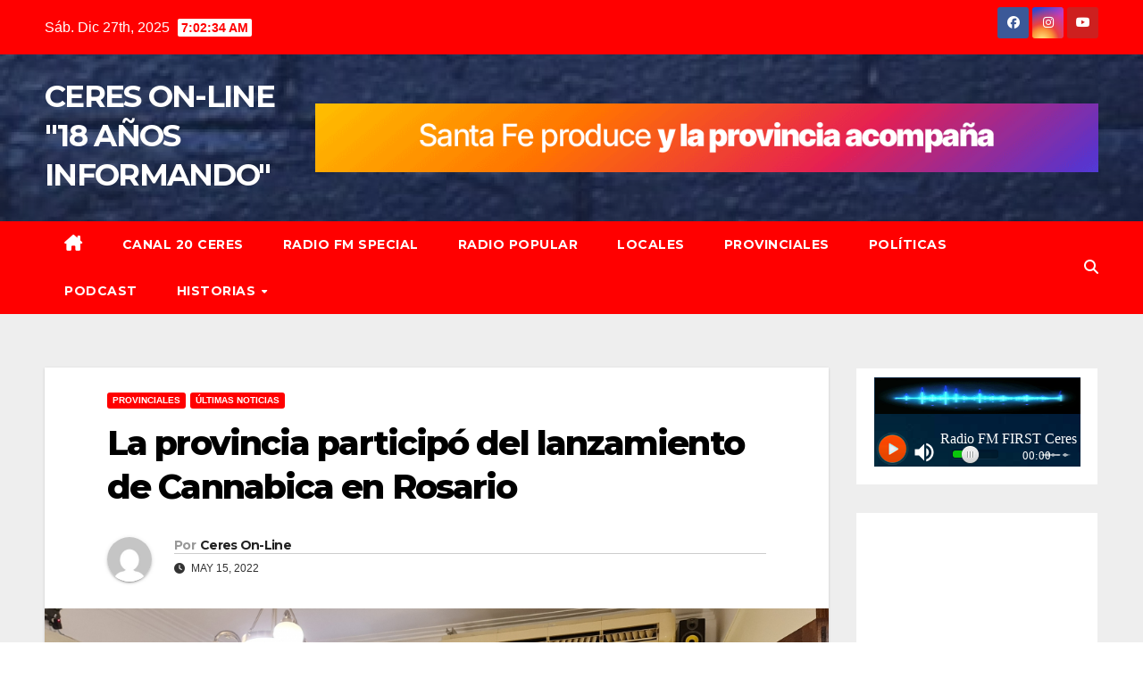

--- FILE ---
content_type: text/html; charset=UTF-8
request_url: https://ceresonline.com.ar/2022/05/la-provincia-participo-del-lanzamiento-de-cannabica-en-rosario/
body_size: 63993
content:
<!DOCTYPE html>
<html lang="es" xmlns:og="http://ogp.me/ns#" xmlns:fb="http://ogp.me/ns/fb#">
<head>
<meta charset="UTF-8">
<meta name="viewport" content="width=device-width, initial-scale=1">
<link rel="profile" href="http://gmpg.org/xfn/11">
<title>La provincia participó del lanzamiento de Cannabica en Rosario &#8211; CERES ON-LINE   &quot;18 AÑOS INFORMANDO&quot;</title>
<meta name='robots' content='max-image-preview:large' />
<style>img:is([sizes="auto" i], [sizes^="auto," i]) { contain-intrinsic-size: 3000px 1500px }</style>
<link rel='dns-prefetch' href='//ws.sharethis.com' />
<link rel='dns-prefetch' href='//fonts.googleapis.com' />
<link rel="alternate" type="application/rss+xml" title="CERES ON-LINE   &quot;18 AÑOS INFORMANDO&quot; &raquo; Feed" href="https://ceresonline.com.ar/feed/" />
<link rel="alternate" type="application/rss+xml" title="CERES ON-LINE   &quot;18 AÑOS INFORMANDO&quot; &raquo; Feed de los comentarios" href="https://ceresonline.com.ar/comments/feed/" />
<link rel="alternate" type="application/rss+xml" title="CERES ON-LINE   &quot;18 AÑOS INFORMANDO&quot; &raquo; Comentario La provincia participó del lanzamiento de Cannabica en Rosario del feed" href="https://ceresonline.com.ar/2022/05/la-provincia-participo-del-lanzamiento-de-cannabica-en-rosario/feed/" />
<script>
window._wpemojiSettings = {"baseUrl":"https:\/\/s.w.org\/images\/core\/emoji\/15.0.3\/72x72\/","ext":".png","svgUrl":"https:\/\/s.w.org\/images\/core\/emoji\/15.0.3\/svg\/","svgExt":".svg","source":{"concatemoji":"https:\/\/ceresonline.com.ar\/wp-includes\/js\/wp-emoji-release.min.js?ver=6.7.4"}};
/*! This file is auto-generated */
!function(i,n){var o,s,e;function c(e){try{var t={supportTests:e,timestamp:(new Date).valueOf()};sessionStorage.setItem(o,JSON.stringify(t))}catch(e){}}function p(e,t,n){e.clearRect(0,0,e.canvas.width,e.canvas.height),e.fillText(t,0,0);var t=new Uint32Array(e.getImageData(0,0,e.canvas.width,e.canvas.height).data),r=(e.clearRect(0,0,e.canvas.width,e.canvas.height),e.fillText(n,0,0),new Uint32Array(e.getImageData(0,0,e.canvas.width,e.canvas.height).data));return t.every(function(e,t){return e===r[t]})}function u(e,t,n){switch(t){case"flag":return n(e,"\ud83c\udff3\ufe0f\u200d\u26a7\ufe0f","\ud83c\udff3\ufe0f\u200b\u26a7\ufe0f")?!1:!n(e,"\ud83c\uddfa\ud83c\uddf3","\ud83c\uddfa\u200b\ud83c\uddf3")&&!n(e,"\ud83c\udff4\udb40\udc67\udb40\udc62\udb40\udc65\udb40\udc6e\udb40\udc67\udb40\udc7f","\ud83c\udff4\u200b\udb40\udc67\u200b\udb40\udc62\u200b\udb40\udc65\u200b\udb40\udc6e\u200b\udb40\udc67\u200b\udb40\udc7f");case"emoji":return!n(e,"\ud83d\udc26\u200d\u2b1b","\ud83d\udc26\u200b\u2b1b")}return!1}function f(e,t,n){var r="undefined"!=typeof WorkerGlobalScope&&self instanceof WorkerGlobalScope?new OffscreenCanvas(300,150):i.createElement("canvas"),a=r.getContext("2d",{willReadFrequently:!0}),o=(a.textBaseline="top",a.font="600 32px Arial",{});return e.forEach(function(e){o[e]=t(a,e,n)}),o}function t(e){var t=i.createElement("script");t.src=e,t.defer=!0,i.head.appendChild(t)}"undefined"!=typeof Promise&&(o="wpEmojiSettingsSupports",s=["flag","emoji"],n.supports={everything:!0,everythingExceptFlag:!0},e=new Promise(function(e){i.addEventListener("DOMContentLoaded",e,{once:!0})}),new Promise(function(t){var n=function(){try{var e=JSON.parse(sessionStorage.getItem(o));if("object"==typeof e&&"number"==typeof e.timestamp&&(new Date).valueOf()<e.timestamp+604800&&"object"==typeof e.supportTests)return e.supportTests}catch(e){}return null}();if(!n){if("undefined"!=typeof Worker&&"undefined"!=typeof OffscreenCanvas&&"undefined"!=typeof URL&&URL.createObjectURL&&"undefined"!=typeof Blob)try{var e="postMessage("+f.toString()+"("+[JSON.stringify(s),u.toString(),p.toString()].join(",")+"));",r=new Blob([e],{type:"text/javascript"}),a=new Worker(URL.createObjectURL(r),{name:"wpTestEmojiSupports"});return void(a.onmessage=function(e){c(n=e.data),a.terminate(),t(n)})}catch(e){}c(n=f(s,u,p))}t(n)}).then(function(e){for(var t in e)n.supports[t]=e[t],n.supports.everything=n.supports.everything&&n.supports[t],"flag"!==t&&(n.supports.everythingExceptFlag=n.supports.everythingExceptFlag&&n.supports[t]);n.supports.everythingExceptFlag=n.supports.everythingExceptFlag&&!n.supports.flag,n.DOMReady=!1,n.readyCallback=function(){n.DOMReady=!0}}).then(function(){return e}).then(function(){var e;n.supports.everything||(n.readyCallback(),(e=n.source||{}).concatemoji?t(e.concatemoji):e.wpemoji&&e.twemoji&&(t(e.twemoji),t(e.wpemoji)))}))}((window,document),window._wpemojiSettings);
</script>
<style id='wp-emoji-styles-inline-css'>
img.wp-smiley, img.emoji {
display: inline !important;
border: none !important;
box-shadow: none !important;
height: 1em !important;
width: 1em !important;
margin: 0 0.07em !important;
vertical-align: -0.1em !important;
background: none !important;
padding: 0 !important;
}
</style>
<link rel='stylesheet' id='wp-block-library-css' href='//ceresonline.com.ar/wp-content/cache/wpfc-minified/1fvl8px/43ilc.css' media='all' />
<style id='wp-block-library-theme-inline-css'>
.wp-block-audio :where(figcaption){color:#555;font-size:13px;text-align:center}.is-dark-theme .wp-block-audio :where(figcaption){color:#ffffffa6}.wp-block-audio{margin:0 0 1em}.wp-block-code{border:1px solid #ccc;border-radius:4px;font-family:Menlo,Consolas,monaco,monospace;padding:.8em 1em}.wp-block-embed :where(figcaption){color:#555;font-size:13px;text-align:center}.is-dark-theme .wp-block-embed :where(figcaption){color:#ffffffa6}.wp-block-embed{margin:0 0 1em}.blocks-gallery-caption{color:#555;font-size:13px;text-align:center}.is-dark-theme .blocks-gallery-caption{color:#ffffffa6}:root :where(.wp-block-image figcaption){color:#555;font-size:13px;text-align:center}.is-dark-theme :root :where(.wp-block-image figcaption){color:#ffffffa6}.wp-block-image{margin:0 0 1em}.wp-block-pullquote{border-bottom:4px solid;border-top:4px solid;color:currentColor;margin-bottom:1.75em}.wp-block-pullquote cite,.wp-block-pullquote footer,.wp-block-pullquote__citation{color:currentColor;font-size:.8125em;font-style:normal;text-transform:uppercase}.wp-block-quote{border-left:.25em solid;margin:0 0 1.75em;padding-left:1em}.wp-block-quote cite,.wp-block-quote footer{color:currentColor;font-size:.8125em;font-style:normal;position:relative}.wp-block-quote:where(.has-text-align-right){border-left:none;border-right:.25em solid;padding-left:0;padding-right:1em}.wp-block-quote:where(.has-text-align-center){border:none;padding-left:0}.wp-block-quote.is-large,.wp-block-quote.is-style-large,.wp-block-quote:where(.is-style-plain){border:none}.wp-block-search .wp-block-search__label{font-weight:700}.wp-block-search__button{border:1px solid #ccc;padding:.375em .625em}:where(.wp-block-group.has-background){padding:1.25em 2.375em}.wp-block-separator.has-css-opacity{opacity:.4}.wp-block-separator{border:none;border-bottom:2px solid;margin-left:auto;margin-right:auto}.wp-block-separator.has-alpha-channel-opacity{opacity:1}.wp-block-separator:not(.is-style-wide):not(.is-style-dots){width:100px}.wp-block-separator.has-background:not(.is-style-dots){border-bottom:none;height:1px}.wp-block-separator.has-background:not(.is-style-wide):not(.is-style-dots){height:2px}.wp-block-table{margin:0 0 1em}.wp-block-table td,.wp-block-table th{word-break:normal}.wp-block-table :where(figcaption){color:#555;font-size:13px;text-align:center}.is-dark-theme .wp-block-table :where(figcaption){color:#ffffffa6}.wp-block-video :where(figcaption){color:#555;font-size:13px;text-align:center}.is-dark-theme .wp-block-video :where(figcaption){color:#ffffffa6}.wp-block-video{margin:0 0 1em}:root :where(.wp-block-template-part.has-background){margin-bottom:0;margin-top:0;padding:1.25em 2.375em}
</style>
<link rel='stylesheet' id='blockspare-frontend-block-style-css-css' href='//ceresonline.com.ar/wp-content/cache/wpfc-minified/mkbqnx7d/43ilc.css' media='all' />
<link rel='stylesheet' id='blockspare-frontend-banner-style-css-css' href='//ceresonline.com.ar/wp-content/cache/wpfc-minified/9mjxu394/3ukbj.css' media='all' />
<link rel='stylesheet' id='fontawesome-css' href='//ceresonline.com.ar/wp-content/cache/wpfc-minified/8j3lud01/43ilc.css' media='all' />
<link rel='stylesheet' id='wp-components-css' href='//ceresonline.com.ar/wp-content/cache/wpfc-minified/8n2ide8o/43ilc.css' media='all' />
<link rel='stylesheet' id='wp-preferences-css' href='//ceresonline.com.ar/wp-content/cache/wpfc-minified/lxs9ziz3/43ilc.css' media='all' />
<link rel='stylesheet' id='wp-block-editor-css' href='//ceresonline.com.ar/wp-content/cache/wpfc-minified/klj1kn9e/43ilc.css' media='all' />
<link rel='stylesheet' id='wp-reusable-blocks-css' href='//ceresonline.com.ar/wp-content/cache/wpfc-minified/eurgj4v5/43ilc.css' media='all' />
<link rel='stylesheet' id='wp-patterns-css' href='//ceresonline.com.ar/wp-content/cache/wpfc-minified/klrwc9t5/43ilc.css' media='all' />
<link rel='stylesheet' id='wp-editor-css' href='//ceresonline.com.ar/wp-content/cache/wpfc-minified/8wmbs76l/43ilc.css' media='all' />
<link rel='stylesheet' id='smd_block-cgb-style-css-css' href='//ceresonline.com.ar/wp-content/cache/wpfc-minified/1z5vhq17/43ilc.css' media='all' />
<style id='classic-theme-styles-inline-css'>
/*! This file is auto-generated */
.wp-block-button__link{color:#fff;background-color:#32373c;border-radius:9999px;box-shadow:none;text-decoration:none;padding:calc(.667em + 2px) calc(1.333em + 2px);font-size:1.125em}.wp-block-file__button{background:#32373c;color:#fff;text-decoration:none}
</style>
<style id='global-styles-inline-css'>
:root{--wp--preset--aspect-ratio--square: 1;--wp--preset--aspect-ratio--4-3: 4/3;--wp--preset--aspect-ratio--3-4: 3/4;--wp--preset--aspect-ratio--3-2: 3/2;--wp--preset--aspect-ratio--2-3: 2/3;--wp--preset--aspect-ratio--16-9: 16/9;--wp--preset--aspect-ratio--9-16: 9/16;--wp--preset--color--black: #000000;--wp--preset--color--cyan-bluish-gray: #abb8c3;--wp--preset--color--white: #ffffff;--wp--preset--color--pale-pink: #f78da7;--wp--preset--color--vivid-red: #cf2e2e;--wp--preset--color--luminous-vivid-orange: #ff6900;--wp--preset--color--luminous-vivid-amber: #fcb900;--wp--preset--color--light-green-cyan: #7bdcb5;--wp--preset--color--vivid-green-cyan: #00d084;--wp--preset--color--pale-cyan-blue: #8ed1fc;--wp--preset--color--vivid-cyan-blue: #0693e3;--wp--preset--color--vivid-purple: #9b51e0;--wp--preset--gradient--vivid-cyan-blue-to-vivid-purple: linear-gradient(135deg,rgba(6,147,227,1) 0%,rgb(155,81,224) 100%);--wp--preset--gradient--light-green-cyan-to-vivid-green-cyan: linear-gradient(135deg,rgb(122,220,180) 0%,rgb(0,208,130) 100%);--wp--preset--gradient--luminous-vivid-amber-to-luminous-vivid-orange: linear-gradient(135deg,rgba(252,185,0,1) 0%,rgba(255,105,0,1) 100%);--wp--preset--gradient--luminous-vivid-orange-to-vivid-red: linear-gradient(135deg,rgba(255,105,0,1) 0%,rgb(207,46,46) 100%);--wp--preset--gradient--very-light-gray-to-cyan-bluish-gray: linear-gradient(135deg,rgb(238,238,238) 0%,rgb(169,184,195) 100%);--wp--preset--gradient--cool-to-warm-spectrum: linear-gradient(135deg,rgb(74,234,220) 0%,rgb(151,120,209) 20%,rgb(207,42,186) 40%,rgb(238,44,130) 60%,rgb(251,105,98) 80%,rgb(254,248,76) 100%);--wp--preset--gradient--blush-light-purple: linear-gradient(135deg,rgb(255,206,236) 0%,rgb(152,150,240) 100%);--wp--preset--gradient--blush-bordeaux: linear-gradient(135deg,rgb(254,205,165) 0%,rgb(254,45,45) 50%,rgb(107,0,62) 100%);--wp--preset--gradient--luminous-dusk: linear-gradient(135deg,rgb(255,203,112) 0%,rgb(199,81,192) 50%,rgb(65,88,208) 100%);--wp--preset--gradient--pale-ocean: linear-gradient(135deg,rgb(255,245,203) 0%,rgb(182,227,212) 50%,rgb(51,167,181) 100%);--wp--preset--gradient--electric-grass: linear-gradient(135deg,rgb(202,248,128) 0%,rgb(113,206,126) 100%);--wp--preset--gradient--midnight: linear-gradient(135deg,rgb(2,3,129) 0%,rgb(40,116,252) 100%);--wp--preset--font-size--small: 13px;--wp--preset--font-size--medium: 20px;--wp--preset--font-size--large: 36px;--wp--preset--font-size--x-large: 42px;--wp--preset--spacing--20: 0.44rem;--wp--preset--spacing--30: 0.67rem;--wp--preset--spacing--40: 1rem;--wp--preset--spacing--50: 1.5rem;--wp--preset--spacing--60: 2.25rem;--wp--preset--spacing--70: 3.38rem;--wp--preset--spacing--80: 5.06rem;--wp--preset--shadow--natural: 6px 6px 9px rgba(0, 0, 0, 0.2);--wp--preset--shadow--deep: 12px 12px 50px rgba(0, 0, 0, 0.4);--wp--preset--shadow--sharp: 6px 6px 0px rgba(0, 0, 0, 0.2);--wp--preset--shadow--outlined: 6px 6px 0px -3px rgba(255, 255, 255, 1), 6px 6px rgba(0, 0, 0, 1);--wp--preset--shadow--crisp: 6px 6px 0px rgba(0, 0, 0, 1);}:root :where(.is-layout-flow) > :first-child{margin-block-start: 0;}:root :where(.is-layout-flow) > :last-child{margin-block-end: 0;}:root :where(.is-layout-flow) > *{margin-block-start: 24px;margin-block-end: 0;}:root :where(.is-layout-constrained) > :first-child{margin-block-start: 0;}:root :where(.is-layout-constrained) > :last-child{margin-block-end: 0;}:root :where(.is-layout-constrained) > *{margin-block-start: 24px;margin-block-end: 0;}:root :where(.is-layout-flex){gap: 24px;}:root :where(.is-layout-grid){gap: 24px;}body .is-layout-flex{display: flex;}.is-layout-flex{flex-wrap: wrap;align-items: center;}.is-layout-flex > :is(*, div){margin: 0;}body .is-layout-grid{display: grid;}.is-layout-grid > :is(*, div){margin: 0;}.has-black-color{color: var(--wp--preset--color--black) !important;}.has-cyan-bluish-gray-color{color: var(--wp--preset--color--cyan-bluish-gray) !important;}.has-white-color{color: var(--wp--preset--color--white) !important;}.has-pale-pink-color{color: var(--wp--preset--color--pale-pink) !important;}.has-vivid-red-color{color: var(--wp--preset--color--vivid-red) !important;}.has-luminous-vivid-orange-color{color: var(--wp--preset--color--luminous-vivid-orange) !important;}.has-luminous-vivid-amber-color{color: var(--wp--preset--color--luminous-vivid-amber) !important;}.has-light-green-cyan-color{color: var(--wp--preset--color--light-green-cyan) !important;}.has-vivid-green-cyan-color{color: var(--wp--preset--color--vivid-green-cyan) !important;}.has-pale-cyan-blue-color{color: var(--wp--preset--color--pale-cyan-blue) !important;}.has-vivid-cyan-blue-color{color: var(--wp--preset--color--vivid-cyan-blue) !important;}.has-vivid-purple-color{color: var(--wp--preset--color--vivid-purple) !important;}.has-black-background-color{background-color: var(--wp--preset--color--black) !important;}.has-cyan-bluish-gray-background-color{background-color: var(--wp--preset--color--cyan-bluish-gray) !important;}.has-white-background-color{background-color: var(--wp--preset--color--white) !important;}.has-pale-pink-background-color{background-color: var(--wp--preset--color--pale-pink) !important;}.has-vivid-red-background-color{background-color: var(--wp--preset--color--vivid-red) !important;}.has-luminous-vivid-orange-background-color{background-color: var(--wp--preset--color--luminous-vivid-orange) !important;}.has-luminous-vivid-amber-background-color{background-color: var(--wp--preset--color--luminous-vivid-amber) !important;}.has-light-green-cyan-background-color{background-color: var(--wp--preset--color--light-green-cyan) !important;}.has-vivid-green-cyan-background-color{background-color: var(--wp--preset--color--vivid-green-cyan) !important;}.has-pale-cyan-blue-background-color{background-color: var(--wp--preset--color--pale-cyan-blue) !important;}.has-vivid-cyan-blue-background-color{background-color: var(--wp--preset--color--vivid-cyan-blue) !important;}.has-vivid-purple-background-color{background-color: var(--wp--preset--color--vivid-purple) !important;}.has-black-border-color{border-color: var(--wp--preset--color--black) !important;}.has-cyan-bluish-gray-border-color{border-color: var(--wp--preset--color--cyan-bluish-gray) !important;}.has-white-border-color{border-color: var(--wp--preset--color--white) !important;}.has-pale-pink-border-color{border-color: var(--wp--preset--color--pale-pink) !important;}.has-vivid-red-border-color{border-color: var(--wp--preset--color--vivid-red) !important;}.has-luminous-vivid-orange-border-color{border-color: var(--wp--preset--color--luminous-vivid-orange) !important;}.has-luminous-vivid-amber-border-color{border-color: var(--wp--preset--color--luminous-vivid-amber) !important;}.has-light-green-cyan-border-color{border-color: var(--wp--preset--color--light-green-cyan) !important;}.has-vivid-green-cyan-border-color{border-color: var(--wp--preset--color--vivid-green-cyan) !important;}.has-pale-cyan-blue-border-color{border-color: var(--wp--preset--color--pale-cyan-blue) !important;}.has-vivid-cyan-blue-border-color{border-color: var(--wp--preset--color--vivid-cyan-blue) !important;}.has-vivid-purple-border-color{border-color: var(--wp--preset--color--vivid-purple) !important;}.has-vivid-cyan-blue-to-vivid-purple-gradient-background{background: var(--wp--preset--gradient--vivid-cyan-blue-to-vivid-purple) !important;}.has-light-green-cyan-to-vivid-green-cyan-gradient-background{background: var(--wp--preset--gradient--light-green-cyan-to-vivid-green-cyan) !important;}.has-luminous-vivid-amber-to-luminous-vivid-orange-gradient-background{background: var(--wp--preset--gradient--luminous-vivid-amber-to-luminous-vivid-orange) !important;}.has-luminous-vivid-orange-to-vivid-red-gradient-background{background: var(--wp--preset--gradient--luminous-vivid-orange-to-vivid-red) !important;}.has-very-light-gray-to-cyan-bluish-gray-gradient-background{background: var(--wp--preset--gradient--very-light-gray-to-cyan-bluish-gray) !important;}.has-cool-to-warm-spectrum-gradient-background{background: var(--wp--preset--gradient--cool-to-warm-spectrum) !important;}.has-blush-light-purple-gradient-background{background: var(--wp--preset--gradient--blush-light-purple) !important;}.has-blush-bordeaux-gradient-background{background: var(--wp--preset--gradient--blush-bordeaux) !important;}.has-luminous-dusk-gradient-background{background: var(--wp--preset--gradient--luminous-dusk) !important;}.has-pale-ocean-gradient-background{background: var(--wp--preset--gradient--pale-ocean) !important;}.has-electric-grass-gradient-background{background: var(--wp--preset--gradient--electric-grass) !important;}.has-midnight-gradient-background{background: var(--wp--preset--gradient--midnight) !important;}.has-small-font-size{font-size: var(--wp--preset--font-size--small) !important;}.has-medium-font-size{font-size: var(--wp--preset--font-size--medium) !important;}.has-large-font-size{font-size: var(--wp--preset--font-size--large) !important;}.has-x-large-font-size{font-size: var(--wp--preset--font-size--x-large) !important;}
:root :where(.wp-block-pullquote){font-size: 1.5em;line-height: 1.6;}
</style>
<link rel='stylesheet' id='dashicons-css' href='//ceresonline.com.ar/wp-content/cache/wpfc-minified/2bnrd5sl/43ilc.css' media='all' />
<link rel='stylesheet' id='everest-forms-general-css' href='//ceresonline.com.ar/wp-content/cache/wpfc-minified/20yhwpvq/43ilc.css' media='all' />
<link rel='stylesheet' id='jquery-intl-tel-input-css' href='//ceresonline.com.ar/wp-content/cache/wpfc-minified/l0cq36uk/43ilc.css' media='all' />
<link rel='stylesheet' id='qcsmd-fa-css-css' href='//ceresonline.com.ar/wp-content/cache/wpfc-minified/jzcxekbi/43ilc.css' media='all' />
<link rel='stylesheet' id='qcsmd-magnific-css-css' href='//ceresonline.com.ar/wp-content/cache/wpfc-minified/kc3jutq2/43ilc.css' media='all' />
<link rel='stylesheet' id='qcsmd-custom-rwd-css-css' href='//ceresonline.com.ar/wp-content/cache/wpfc-minified/mjnnhxmm/43ilc.css' media='all' />
<link rel='stylesheet' id='qcsmd-embed-form-css-css' href='//ceresonline.com.ar/wp-content/cache/wpfc-minified/7yzmupqm/43ilc.css' media='all' />
<link rel='stylesheet' id='newsup-fonts-css' href='//fonts.googleapis.com/css?family=Montserrat%3A400%2C500%2C700%2C800%7CWork%2BSans%3A300%2C400%2C500%2C600%2C700%2C800%2C900%26display%3Dswap&#038;subset=latin%2Clatin-ext' media='all' />
<link rel='stylesheet' id='bootstrap-css' href='//ceresonline.com.ar/wp-content/cache/wpfc-minified/31cgaqk/43ilc.css' media='all' />
<link rel='stylesheet' id='newsup-style-css' href='//ceresonline.com.ar/wp-content/cache/wpfc-minified/95kkvqfu/43ila.css' media='all' />
<link rel='stylesheet' id='font-awesome-5-all-css' href='//ceresonline.com.ar/wp-content/cache/wpfc-minified/md4smxep/43ilc.css' media='all' />
<link rel='stylesheet' id='font-awesome-4-shim-css' href='//ceresonline.com.ar/wp-content/cache/wpfc-minified/f5xnd54y/43ilc.css' media='all' />
<link rel='stylesheet' id='owl-carousel-css' href='//ceresonline.com.ar/wp-content/cache/wpfc-minified/2qgy5gsa/43ilc.css' media='all' />
<link rel='stylesheet' id='smartmenus-css' href='//ceresonline.com.ar/wp-content/cache/wpfc-minified/1043k5oy/43ilb.css' media='all' />
<link rel='stylesheet' id='newsup-custom-css-css' href='//ceresonline.com.ar/wp-content/cache/wpfc-minified/321yzrz9/43ilb.css' media='all' />
<link rel='stylesheet' id='newsup-style-parent-css' href='//ceresonline.com.ar/wp-content/cache/wpfc-minified/1r0926y4/43ila.css' media='all' />
<link rel='stylesheet' id='newsbulk-style-css' href='//ceresonline.com.ar/wp-content/cache/wpfc-minified/95kkvqfu/43ila.css' media='all' />
<link rel='stylesheet' id='newsbulk-default-css-css' href='//ceresonline.com.ar/wp-content/cache/wpfc-minified/e6j2lbr0/43ila.css' media='all' />
<script src="https://ceresonline.com.ar/wp-includes/js/jquery/jquery.min.js?ver=3.7.1" id="jquery-core-js"></script>
<script src="https://ceresonline.com.ar/wp-includes/js/jquery/jquery-migrate.min.js?ver=3.4.1" id="jquery-migrate-js"></script>
<script src="https://ceresonline.com.ar/wp-content/plugins/blockspare/assets/js/countup/waypoints.min.js?ver=6.7.4" id="waypoint-js"></script>
<script src="https://ceresonline.com.ar/wp-content/plugins/blockspare/assets/js/countup/jquery.counterup.min.js?ver=1" id="countup-js"></script>
<script src="https://ceresonline.com.ar/wp-content/plugins/simple-media-directory//assets/js/jquery.magnific-popup.min.js?ver=6.7.4" id="qcsmd-magnific-script-js"></script>
<script src="https://ceresonline.com.ar/wp-content/plugins/simple-media-directory//embed/js/embed-form.js?ver=6.7.4" id="qcsmd-embed-form-script-js"></script>
<script id='st_insights_js' src="https://ws.sharethis.com/button/st_insights.js?publisher=4d48b7c5-0ae3-43d4-bfbe-3ff8c17a8ae6&amp;product=simpleshare&amp;ver=8.5.3" id="ssba-sharethis-js"></script>
<script src="https://ceresonline.com.ar/wp-content/themes/newsup/js/navigation.js?ver=6.7.4" id="newsup-navigation-js"></script>
<script src="https://ceresonline.com.ar/wp-content/themes/newsup/js/bootstrap.js?ver=6.7.4" id="bootstrap-js"></script>
<script src="https://ceresonline.com.ar/wp-content/themes/newsup/js/owl.carousel.min.js?ver=6.7.4" id="owl-carousel-min-js"></script>
<script src="https://ceresonline.com.ar/wp-content/themes/newsup/js/jquery.smartmenus.js?ver=6.7.4" id="smartmenus-js-js"></script>
<script src="https://ceresonline.com.ar/wp-content/themes/newsup/js/jquery.smartmenus.bootstrap.js?ver=6.7.4" id="bootstrap-smartmenus-js-js"></script>
<script src="https://ceresonline.com.ar/wp-content/themes/newsup/js/jquery.marquee.js?ver=6.7.4" id="newsup-marquee-js-js"></script>
<script src="https://ceresonline.com.ar/wp-content/themes/newsup/js/main.js?ver=6.7.4" id="newsup-main-js-js"></script>
<link rel="https://api.w.org/" href="https://ceresonline.com.ar/wp-json/" /><link rel="alternate" title="JSON" type="application/json" href="https://ceresonline.com.ar/wp-json/wp/v2/posts/52229" /><link rel="EditURI" type="application/rsd+xml" title="RSD" href="https://ceresonline.com.ar/xmlrpc.php?rsd" />
<meta name="generator" content="WordPress 6.7.4" />
<meta name="generator" content="Everest Forms 3.4.1" />
<link rel="canonical" href="https://ceresonline.com.ar/2022/05/la-provincia-participo-del-lanzamiento-de-cannabica-en-rosario/" />
<link rel='shortlink' href='https://ceresonline.com.ar/?p=52229' />
<link rel="alternate" title="oEmbed (JSON)" type="application/json+oembed" href="https://ceresonline.com.ar/wp-json/oembed/1.0/embed?url=https%3A%2F%2Fceresonline.com.ar%2F2022%2F05%2Fla-provincia-participo-del-lanzamiento-de-cannabica-en-rosario%2F" />
<link rel="alternate" title="oEmbed (XML)" type="text/xml+oembed" href="https://ceresonline.com.ar/wp-json/oembed/1.0/embed?url=https%3A%2F%2Fceresonline.com.ar%2F2022%2F05%2Fla-provincia-participo-del-lanzamiento-de-cannabica-en-rosario%2F&#038;format=xml" />
<script type="text/javascript">
var ajaxurl = "https://ceresonline.com.ar/wp-admin/admin-ajax.php";
</script><link rel="pingback" href="https://ceresonline.com.ar/xmlrpc.php"> 
<style type="text/css" id="custom-background-css">
.wrapper { background-color: #eee; }
</style>
<style type="text/css">
body .site-title a,
body .site-description {
color: #ffffff;
}
.site-branding-text .site-title a {
font-size: px;
}
@media only screen and (max-width: 640px) {
.site-branding-text .site-title a {
font-size: 40px;
}
}
@media only screen and (max-width: 375px) {
.site-branding-text .site-title a {
font-size: 32px;
}
}
</style>
<link rel="icon" href="https://ceresonline.com.ar/wp-content/uploads/2020/05/cropped-CERESONLINE-32x32.jpg" sizes="32x32" />
<link rel="icon" href="https://ceresonline.com.ar/wp-content/uploads/2020/05/cropped-CERESONLINE-192x192.jpg" sizes="192x192" />
<link rel="apple-touch-icon" href="https://ceresonline.com.ar/wp-content/uploads/2020/05/cropped-CERESONLINE-180x180.jpg" />
<meta name="msapplication-TileImage" content="https://ceresonline.com.ar/wp-content/uploads/2020/05/cropped-CERESONLINE-270x270.jpg" />
<!-- START - Open Graph and Twitter Card Tags 3.3.7 -->
<!-- Facebook Open Graph -->
<meta property="og:locale" content="es_ES"/>
<meta property="og:site_name" content="CERES ON-LINE   &quot;18 AÑOS INFORMANDO&quot;"/>
<meta property="og:title" content="La provincia participó del lanzamiento de Cannabica en Rosario"/>
<meta property="og:url" content="https://ceresonline.com.ar/2022/05/la-provincia-participo-del-lanzamiento-de-cannabica-en-rosario/"/>
<meta property="og:type" content="article"/>
<meta property="og:description" content="Autoridades provinciales participaron del lanzamiento de “Cannabica, encuentro de Industria, Producción y Tecnología”, actividad organizada por el Centro de Estudios Interdisciplinarios para la Salud de Rosario y las empresas Cannfeel y MAX VIEW, que tendrá lugar del 6 al 9 de octubre en La Rural de"/>
<meta property="og:image" content="https://ceresonline.com.ar/wp-content/uploads/2022/05/2022-05-12NID_274671O_1.jpeg"/>
<meta property="og:image:url" content="https://ceresonline.com.ar/wp-content/uploads/2022/05/2022-05-12NID_274671O_1.jpeg"/>
<meta property="og:image:secure_url" content="https://ceresonline.com.ar/wp-content/uploads/2022/05/2022-05-12NID_274671O_1.jpeg"/>
<meta property="og:image:width" content="1140"/>
<meta property="og:image:height" content="640"/>
<meta property="article:published_time" content="2022-05-15T15:38:57-05:00"/>
<meta property="article:modified_time" content="2022-05-15T15:38:57-05:00" />
<meta property="og:updated_time" content="2022-05-15T15:38:57-05:00" />
<meta property="article:section" content="Provinciales"/>
<meta property="article:section" content="Últimas noticias"/>
<meta property="article:publisher" content="https://www.facebook.com/fmspecial1025"/>
<!-- Google+ / Schema.org -->
<!-- Twitter Cards -->
<meta name="twitter:title" content="La provincia participó del lanzamiento de Cannabica en Rosario"/>
<meta name="twitter:url" content="https://ceresonline.com.ar/2022/05/la-provincia-participo-del-lanzamiento-de-cannabica-en-rosario/"/>
<meta name="twitter:description" content="Autoridades provinciales participaron del lanzamiento de “Cannabica, encuentro de Industria, Producción y Tecnología”, actividad organizada por el Centro de Estudios Interdisciplinarios para la Salud de Rosario y las empresas Cannfeel y MAX VIEW, que tendrá lugar del 6 al 9 de octubre en La Rural de"/>
<meta name="twitter:image" content="https://ceresonline.com.ar/wp-content/uploads/2022/05/2022-05-12NID_274671O_1.jpeg"/>
<meta name="twitter:card" content="summary_large_image"/>
<!-- SEO -->
<!-- Misc. tags -->
<!-- is_singular -->
<!-- END - Open Graph and Twitter Card Tags 3.3.7 -->
</head>
<body class="post-template-default single single-post postid-52229 single-format-standard wp-embed-responsive everest-forms-no-js ta-hide-date-author-in-list" >
<div id="page" class="site">
<a class="skip-link screen-reader-text" href="#content">
Saltar al contenido</a>
<div class="wrapper">
<header class="mg-headwidget">
<!--==================== TOP BAR ====================-->
<div class="mg-head-detail hidden-xs">
<div class="container-fluid">
<div class="row align-items-center">
<div class="col-md-6 col-xs-12">
<ul class="info-left">
<li>Sáb. Dic 27th, 2025                 <span  id="time" class="time"></span>
</li>
</ul>
</div>
<div class="col-md-6 col-xs-12">
<ul class="mg-social info-right">
<li>
<a  target="_blank"  href="https://www.facebook.com/fmfirst.ceres">
<span class="icon-soci facebook">
<i class="fab fa-facebook"></i>
</span> 
</a>
</li>
<li>
<a target="_blank"  href="#">
<span class="icon-soci instagram">
<i class="fab fa-instagram"></i>
</span>
</a>
</li>
<li>
<a target="_blank"  href="#">
<span class="icon-soci youtube">
<i class="fab fa-youtube"></i>
</span>
</a>
</li>
</ul>
</div>
</div>
</div>
</div>
<div class="clearfix"></div>
<div class="mg-nav-widget-area-back" style='background-image: url("https://ceresonline.com.ar/wp-content/uploads/2021/03/cropped-cropped-CERES-ONLINE-1.jpg" );'>
<div class="overlay">
<div class="inner"  style="background-color:rgba(32,47,91,0.4);" > 
<div class="container-fluid">
<div class="mg-nav-widget-area">
<div class="row align-items-center">
<div class="col-md-3 col-sm-4 text-center-xs">
<div class="navbar-header">
<div class="site-branding-text">
<p class="site-title"> <a href="https://ceresonline.com.ar/" rel="home">CERES ON-LINE   &quot;18 AÑOS INFORMANDO&quot;</a></p>
<p class="site-description"></p>
</div>
</div>
</div>
<div class="col-md-9">                 <div class="header-ads">
<a class="pull-right" # href="#"
target="_blank"  >
<img width="1140" height="100" src="https://ceresonline.com.ar/wp-content/uploads/2025/11/1140x100-2.gif" class="attachment-full size-full" alt="" decoding="async" fetchpriority="high" />                    </a>
</div>
</div>
<!-- Trending line END -->
</div>
</div>
</div>
</div>
</div>
</div>
<div class="mg-menu-full">
<nav class="navbar navbar-expand-lg navbar-wp">
<div class="container-fluid">
<!-- Right nav -->
<div class="m-header align-items-center">
<a class="mobilehomebtn" href="https://ceresonline.com.ar"><span class="fas fa-home"></span></a>
<!-- navbar-toggle -->
<button class="navbar-toggler mx-auto" type="button" data-toggle="collapse" data-target="#navbar-wp" aria-controls="navbarSupportedContent" aria-expanded="false" aria-label="Alternar la navegación">
<i class="fas fa-bars"></i>
</button>
<!-- /navbar-toggle -->
<div class="dropdown show mg-search-box pr-2 d-none">
<a class="dropdown-toggle msearch ml-auto" href="#" role="button" id="dropdownMenuLink" data-toggle="dropdown" aria-haspopup="true" aria-expanded="false">
<i class="fas fa-search"></i>
</a>
<div class="dropdown-menu searchinner" aria-labelledby="dropdownMenuLink">
<form role="search" method="get" id="searchform" action="https://ceresonline.com.ar/">
<div class="input-group">
<input type="search" class="form-control" placeholder="Buscar" value="" name="s" />
<span class="input-group-btn btn-default">
<button type="submit" class="btn"> <i class="fas fa-search"></i> </button>
</span> </div>
</form>                      </div>
</div>
</div>
<!-- /Right nav -->
<div class="collapse navbar-collapse" id="navbar-wp">
<div class="d-md-block">
<ul id="menu-menuprincipal" class="nav navbar-nav mr-auto"><li class="active home"><a class="homebtn" href="https://ceresonline.com.ar"><span class='fa-solid fa-house-chimney'></span></a></li><li id="menu-item-48007" class="menu-item menu-item-type-custom menu-item-object-custom menu-item-48007"><a class="nav-link" title="CANAL 20 CERES" href="http://www.canal20ceres.com.ar">CANAL 20 CERES</a></li>
<li id="menu-item-38071" class="menu-item menu-item-type-custom menu-item-object-custom menu-item-38071"><a class="nav-link" title="RADIO FM SPECIAL" href="http://www.fmspecial.com">RADIO FM SPECIAL</a></li>
<li id="menu-item-38072" class="menu-item menu-item-type-custom menu-item-object-custom menu-item-38072"><a class="nav-link" title="RADIO POPULAR" href="http://www.radiopopularceres.com">RADIO POPULAR</a></li>
<li id="menu-item-35755" class="menu-item menu-item-type-taxonomy menu-item-object-category menu-item-35755"><a class="nav-link" title="Locales" href="https://ceresonline.com.ar/category/locales/">Locales</a></li>
<li id="menu-item-35756" class="menu-item menu-item-type-taxonomy menu-item-object-category current-post-ancestor current-menu-parent current-post-parent menu-item-35756"><a class="nav-link" title="Provinciales" href="https://ceresonline.com.ar/category/provinciales/">Provinciales</a></li>
<li id="menu-item-35757" class="menu-item menu-item-type-taxonomy menu-item-object-category menu-item-35757"><a class="nav-link" title="Políticas" href="https://ceresonline.com.ar/category/politicas/">Políticas</a></li>
<li id="menu-item-46968" class="menu-item menu-item-type-post_type menu-item-object-page menu-item-46968"><a class="nav-link" title="Podcast" href="https://ceresonline.com.ar/podcast-todos-somos-noticia/">Podcast</a></li>
<li id="menu-item-53014" class="menu-item menu-item-type-custom menu-item-object-custom menu-item-has-children menu-item-53014 dropdown"><a class="nav-link" title="Historias" data-toggle="dropdown" class="dropdown-toggle">Historias </a>
<ul role="menu" class=" dropdown-menu">
<li id="menu-item-54319" class="menu-item menu-item-type-post_type menu-item-object-page menu-item-54319"><a class="dropdown-item" title="HISTORIAS DE RADIO LA PRIMER RADIO FM DE CERES" href="https://ceresonline.com.ar/historias-de-radio-la-primer-radio-fm-de-ceres/">HISTORIAS DE RADIO LA PRIMER RADIO FM DE CERES</a></li>
<li id="menu-item-54318" class="menu-item menu-item-type-post_type menu-item-object-page menu-item-54318"><a class="dropdown-item" title="Historia de la Ciudad de Ceres provincia de Santa Fe" href="https://ceresonline.com.ar/historia-de-la-ciudad-de-ceres-provincia-de-santa-fe/">Historia de la Ciudad de Ceres provincia de Santa Fe</a></li>
</ul>
</li>
</ul>        				</div>		
</div>
<!-- Right nav -->
<div class="desk-header pl-3 ml-auto my-2 my-lg-0 position-relative align-items-center">
<!-- /navbar-toggle -->
<div class="dropdown show mg-search-box">
<a class="dropdown-toggle msearch ml-auto" href="#" role="button" id="dropdownMenuLink" data-toggle="dropdown" aria-haspopup="true" aria-expanded="false">
<i class="fas fa-search"></i>
</a>
<div class="dropdown-menu searchinner" aria-labelledby="dropdownMenuLink">
<form role="search" method="get" id="searchform" action="https://ceresonline.com.ar/">
<div class="input-group">
<input type="search" class="form-control" placeholder="Buscar" value="" name="s" />
<span class="input-group-btn btn-default">
<button type="submit" class="btn"> <i class="fas fa-search"></i> </button>
</span> </div>
</form>                      </div>
</div>
</div>
<!-- /Right nav --> 
</div>
</nav> <!-- /Navigation -->
</div>
</header>
<div class="clearfix"></div>
<!-- =========================
Page Content Section      
============================== -->
<main id="content" class="single-class content">
<!--container-->
<div class="container-fluid">
<!--row-->
<div class="row">
<div class="col-lg-9 col-md-8">
<div class="mg-blog-post-box"> 
<div class="mg-header">
<div class="mg-blog-category"><a class="newsup-categories category-color-1" href="https://ceresonline.com.ar/category/provinciales/" alt="Ver todas las entradas en Provinciales"> 
Provinciales
</a><a class="newsup-categories category-color-1" href="https://ceresonline.com.ar/category/ultimas-noticias/" alt="Ver todas las entradas en Últimas noticias"> 
Últimas noticias
</a></div>                        <h1 class="title single"> <a title="Enlace permanente a:La provincia participó del lanzamiento de Cannabica en Rosario">
La provincia participó del lanzamiento de Cannabica en Rosario</a>
</h1>
<div class="media mg-info-author-block"> 
<a class="mg-author-pic" href="https://ceresonline.com.ar/author/javier2014/"> <img alt='' src='https://secure.gravatar.com/avatar/126fdbd414762382d0d8cf5eb7f76923?s=150&#038;d=mm&#038;r=g' srcset='https://secure.gravatar.com/avatar/126fdbd414762382d0d8cf5eb7f76923?s=300&#038;d=mm&#038;r=g 2x' class='avatar avatar-150 photo' height='150' width='150' decoding='async'/> </a>
<div class="media-body">
<h4 class="media-heading"><span>Por</span><a href="https://ceresonline.com.ar/author/javier2014/">Ceres On-Line</a></h4>
<span class="mg-blog-date"><i class="fas fa-clock"></i> 
May 15, 2022                                </span>
</div>
</div>
</div>
<img width="1140" height="640" src="https://ceresonline.com.ar/wp-content/uploads/2022/05/2022-05-12NID_274671O_1.jpeg" class="img-fluid single-featured-image wp-post-image" alt="" decoding="async" srcset="https://ceresonline.com.ar/wp-content/uploads/2022/05/2022-05-12NID_274671O_1.jpeg 1140w, https://ceresonline.com.ar/wp-content/uploads/2022/05/2022-05-12NID_274671O_1-300x168.jpeg 300w, https://ceresonline.com.ar/wp-content/uploads/2022/05/2022-05-12NID_274671O_1-1024x575.jpeg 1024w, https://ceresonline.com.ar/wp-content/uploads/2022/05/2022-05-12NID_274671O_1-768x431.jpeg 768w" sizes="(max-width: 1140px) 100vw, 1140px" />                    <article class="page-content-single small single">
<p>Autoridades provinciales participaron del lanzamiento de “Cannabica, encuentro de Industria, Producción y Tecnología”, actividad organizada por el Centro de Estudios Interdisciplinarios para la Salud de Rosario y las empresas Cannfeel y MAX VIEW, que tendrá lugar del 6 al 9 de octubre en La Rural de Rosario.</p>
<p>Del acto, llevado a cabo en la sede de la Federación Industrial de Santa Fe (FISFE) de dicha ciudad, participaron la subsecretaria de Proyectos de Innovación Productiva, Eliana Eberle; el subsecretario de Fortalecimiento Industrial, Iván Piascik; la asistente técnica de la Secretaría de Comercio Exterior, Delfina López, y representantes del Laboratorio Industrial Farmacéutico (LIF).</p>
<p>Luego del evento, Eberle afirmó: “El gobierno de Santa Fe celebra el lanzamiento de este primer encuentro latinoamericano. Se trata de un espacio que brindará el marco necesario para que los diferentes desarrolladores industriales, agronómicos, bio-tecnológicos, científicos y productores demuestren que nuestra provincia se encuentra preparada para el desarrollo de esta nueva industria en crecimiento teniendo en cuenta el contexto legislativo actual”.</p>
<p>En tanto, Piascik manifestó: “Santa Fe es uno de los polos agronómicos y agroindustriales más importantes del país; en este contexto, la industria del cannabis se abre paso en el marco de los nuevos paradigmas de producción. Cada vez son más las industrias que incorporan insumos derivados del cáñamo y del cannabis a fin de hallar soluciones innovadoras para ofrecer a la demanda del mercado. Frente a esto, el gobierno provincial brindará su apoyo con el objetivo de traccionar al sector y posicionar a Santa Fe entre las provincias pioneras en el sector del cannabis y cáñamo con fines industriales”.</p>
<p>Sobre la exposición, el presidente del Centro de Estudios Interdisciplinarios para la Salud de Rosario, Mariano Malvar, detalló: “Para la medicina tradicional el cannabis medicinal sigue siendo una terapia alternativa, faltan avances y estudios que comprueben que es una terapia eficaz, por ejemplo, en tratamientos contra el dolor en casos oncológicos de detección temprana. El evento que estamos organizando es en función de haber detectado algunas necesidades que tenía el ecosistema está destinado 100% a la industria del cannabis medicinal y el cáñamo».</p>
<p><strong>SOBRE CANNABICA</strong></p>
<p>La expo Cannabica tiene por objetivo fortalecer la red de negocios vinculada al sector a través de la convocatoria de los protagonistas de toda la cadena de valor. El evento, además, contará con un área de convenciones donde se dictarán distintas charlas y paneles y un área de exhibición. Entre los expositores se estarán representados todas las áreas que intervienen en la construcción de una cadena productiva innovadora y sustentable.</p>
<p><strong>SANTA FE Y SUS AVANCES EN LA INVESTIGACIÓN Y PRODUCCIÓN DE CANNABIS</strong></p>
<p>El Ministerio de Producción Ciencia y Tecnología, junto al Laboratorio Farmacéutico Industrial (LIF) y el Instituto Nacional de Tecnología Agropecuaria (INTA), está conformando un centro experimental modelo que contará con el desarrollo e investigación de tres diferentes formas de cultivo (exterior, interior y bajo cubierta) y un laboratorio experimental de extracción, purificación y caracterización de sustancias cannabinoides con calidad farmacéutica.</p>
<p>En relación a la iniciativa, Eberle expresó: “Este centro estará preparado para divulgar el conocimiento que allí se genere a fin de brindar herramientas claras sobre los requerimientos de estos tipos de cultivos, buenas prácticas agropecuarias y, en complemento, insumos e infraestructuras necesarias para la definición de un productor a la hora de constituir su modelo productivo. Asimismo, este espacio será receptivo a todo el conocimiento ya generado en Santa Fe, ya sea el conocimiento científico-tecnológico, cultivadores y profesionales, respetando y reconociendo la construcción ciudadana y comunitaria ya desarrollada”.</p>
<p>“Existe una demanda nacional en el desarrollo de aceite de cannabis con calidad medicinal, este tipo de improntas como Cannabica son estrategias innovadoras para facilitar el camino productivo que comienza en Argentina”, concluyó la funcionaria provincial.</p>
<!-- Simple Share Buttons Adder (8.5.3) simplesharebuttons.com --><div class="ssba-classic-2 ssba ssbp-wrap alignleft ssbp--theme-1"><div style="text-align:left"><span class="ssba-share-text">Share this...</span><br/><a data-site="facebook" class="ssba_facebook_share ssba_share_link" href="https://www.facebook.com/sharer.php?t=La provincia participó del lanzamiento de Cannabica en Rosario&u=https://ceresonline.com.ar/2022/05/la-provincia-participo-del-lanzamiento-de-cannabica-en-rosario/"  target=_blank  style="color:; background-color: ; height: 48px; width: 48px; " ><img decoding="async" src="https://ceresonline.com.ar/wp-content/plugins/simple-share-buttons-adder/buttons/somacro/facebook.png" style="width: 35px;" title="facebook" class="ssba ssba-img" alt="Share on facebook" /><div title="Facebook" class="ssbp-text">Facebook</div></a><a data-site="whatsapp" class="ssba_whatsapp_share ssba_share_link" href="https://web.whatsapp.com/send?text=https://ceresonline.com.ar/2022/05/la-provincia-participo-del-lanzamiento-de-cannabica-en-rosario/"  target=_blank  style="color:; background-color: ; height: 48px; width: 48px; " ><img decoding="async" src="https://ceresonline.com.ar/wp-content/plugins/simple-share-buttons-adder/buttons/somacro/whatsapp.png" style="width: 35px;" title="whatsapp" class="ssba ssba-img" alt="Share on whatsapp" /><div title="Whatsapp" class="ssbp-text">Whatsapp</div></a><a data-site="twitter" class="ssba_twitter_share ssba_share_link" href="https://twitter.com/intent/tweet?text=La provincia participó del lanzamiento de Cannabica en Rosario&url=https://ceresonline.com.ar/2022/05/la-provincia-participo-del-lanzamiento-de-cannabica-en-rosario/&via="  target=_blank  style="color:; background-color: ; height: 48px; width: 48px; " ><img decoding="async" src="https://ceresonline.com.ar/wp-content/plugins/simple-share-buttons-adder/buttons/somacro/twitter.png" style="width: 35px;" title="twitter" class="ssba ssba-img" alt="Share on twitter" /><div title="Twitter" class="ssbp-text">Twitter</div></a></div></div>        <script>
function pinIt() {
var e = document.createElement('script');
e.setAttribute('type','text/javascript');
e.setAttribute('charset','UTF-8');
e.setAttribute('src','https://assets.pinterest.com/js/pinmarklet.js?r='+Math.random()*99999999);
document.body.appendChild(e);
}
</script>
<div class="post-share">
<div class="post-share-icons cf">
<a href="https://www.facebook.com/sharer.php?u=https%3A%2F%2Fceresonline.com.ar%2F2022%2F05%2Fla-provincia-participo-del-lanzamiento-de-cannabica-en-rosario%2F" class="link facebook" target="_blank" >
<i class="fab fa-facebook"></i>
</a>
<a href="http://twitter.com/share?url=https%3A%2F%2Fceresonline.com.ar%2F2022%2F05%2Fla-provincia-participo-del-lanzamiento-de-cannabica-en-rosario%2F&#038;text=La%20provincia%20particip%C3%B3%20del%20lanzamiento%20de%20Cannabica%20en%20Rosario" class="link x-twitter" target="_blank">
<i class="fa-brands fa-x-twitter"></i>
</a>
<a href="mailto:?subject=La%20provincia%20participó%20del%20lanzamiento%20de%20Cannabica%20en%20Rosario&#038;body=https%3A%2F%2Fceresonline.com.ar%2F2022%2F05%2Fla-provincia-participo-del-lanzamiento-de-cannabica-en-rosario%2F" class="link email" target="_blank" >
<i class="fas fa-envelope"></i>
</a>
<a href="https://www.linkedin.com/sharing/share-offsite/?url=https%3A%2F%2Fceresonline.com.ar%2F2022%2F05%2Fla-provincia-participo-del-lanzamiento-de-cannabica-en-rosario%2F&#038;title=La%20provincia%20particip%C3%B3%20del%20lanzamiento%20de%20Cannabica%20en%20Rosario" class="link linkedin" target="_blank" >
<i class="fab fa-linkedin"></i>
</a>
<a href="https://telegram.me/share/url?url=https%3A%2F%2Fceresonline.com.ar%2F2022%2F05%2Fla-provincia-participo-del-lanzamiento-de-cannabica-en-rosario%2F&#038;text&#038;title=La%20provincia%20particip%C3%B3%20del%20lanzamiento%20de%20Cannabica%20en%20Rosario" class="link telegram" target="_blank" >
<i class="fab fa-telegram"></i>
</a>
<a href="javascript:pinIt();" class="link pinterest">
<i class="fab fa-pinterest"></i>
</a>
<a class="print-r" href="javascript:window.print()">
<i class="fas fa-print"></i>
</a>  
</div>
</div>
<div class="clearfix mb-3"></div>
<nav class="navigation post-navigation" aria-label="Entradas">
<h2 class="screen-reader-text">Navegación de entradas</h2>
<div class="nav-links"><div class="nav-previous"><a href="https://ceresonline.com.ar/2022/05/la-provincia-presento-el-programa-primer-empleo-universitario-en-rafaela/" rel="prev">La provincia presentó el programa “Primer Empleo Universitario” en Rafaela <div class="fa fa-angle-double-right"></div><span></span></a></div><div class="nav-next"><a href="https://ceresonline.com.ar/2022/05/costamagna-y-dominguez-presentaron-el-plan-ganar-en-reconquista/" rel="next"><div class="fa fa-angle-double-left"></div><span></span> Costamagna y Domínguez presentaron el Plan GanAR en Reconquista</a></div></div>
</nav>                                          </article>
</div>
<div class="media mg-info-author-block">
<a class="mg-author-pic" href="https://ceresonline.com.ar/author/javier2014/"><img alt='' src='https://secure.gravatar.com/avatar/126fdbd414762382d0d8cf5eb7f76923?s=150&#038;d=mm&#038;r=g' srcset='https://secure.gravatar.com/avatar/126fdbd414762382d0d8cf5eb7f76923?s=300&#038;d=mm&#038;r=g 2x' class='avatar avatar-150 photo' height='150' width='150' loading='lazy' decoding='async'/></a>
<div class="media-body">
<h4 class="media-heading">Por <a href ="https://ceresonline.com.ar/author/javier2014/">Ceres On-Line</a></h4>
<p></p>
</div>
</div>
<div class="mg-featured-slider p-3 mb-4">
<!--Start mg-realated-slider -->
<!-- mg-sec-title -->
<div class="mg-sec-title">
<h4>Entrada relacionada</h4>
</div>
<!-- // mg-sec-title -->
<div class="row">
<!-- featured_post -->
<!-- blog -->
<div class="col-md-4">
<div class="mg-blog-post-3 minh back-img mb-md-0 mb-2" 
style="background-image: url('https://ceresonline.com.ar/wp-content/uploads/2025/12/amparo.jpg');" >
<div class="mg-blog-inner">
<h4 class="title"> <a href="https://ceresonline.com.ar/2025/12/el-senador-michlig-presento-dos-acciones-de-amparo-ante-la-inaccion-de-la-direccion-nacional-de-vialidad-sobre-ruta-nacional-n-34/" title="Permalink to: El senador Michlig presentó dos acciones de amparo ante la «inacción» de la Dirección Nacional de Vialidad sobre Ruta Nacional N° 34">
El senador Michlig presentó dos acciones de amparo ante la «inacción» de la Dirección Nacional de Vialidad sobre Ruta Nacional N° 34</a>
</h4>
<div class="mg-blog-meta"> 
<span class="mg-blog-date">
<i class="fas fa-clock"></i>
Dic 24, 2025                                    </span>
<a class="auth" href="https://ceresonline.com.ar/author/javier2014/">
<i class="fas fa-user-circle"></i>Ceres On-Line        </a>
</div>   
</div>
</div>
</div>
<!-- blog -->
<!-- blog -->
<div class="col-md-4">
<div class="mg-blog-post-3 minh back-img mb-md-0 mb-2" 
style="background-image: url('https://ceresonline.com.ar/wp-content/uploads/2025/12/michlig.jpg');" >
<div class="mg-blog-inner">
<h4 class="title"> <a href="https://ceresonline.com.ar/2025/12/michlig-y-gonzalez-entregaron-un-aporte-al-colonia-rosa-bochas-club-tras-participar-en-una-competencia-internacional/" title="Permalink to: Michlig y González entregaron un aporte al “Colonia Rosa Bochas Club” tras participar en una competencia internacional">
Michlig y González entregaron un aporte al “Colonia Rosa Bochas Club” tras participar en una competencia internacional</a>
</h4>
<div class="mg-blog-meta"> 
<span class="mg-blog-date">
<i class="fas fa-clock"></i>
Dic 24, 2025                                    </span>
<a class="auth" href="https://ceresonline.com.ar/author/javier2014/">
<i class="fas fa-user-circle"></i>Ceres On-Line        </a>
</div>   
</div>
</div>
</div>
<!-- blog -->
<!-- blog -->
<div class="col-md-4">
<div class="mg-blog-post-3 minh back-img mb-md-0 mb-2" 
style="background-image: url('https://ceresonline.com.ar/wp-content/uploads/2025/12/fel-1.jpg');" >
<div class="mg-blog-inner">
<h4 class="title"> <a href="https://ceresonline.com.ar/2025/12/el-senador-felipe-michlig-tomo-juramento-a-dana-astore-como-pte-comunal-de-las-palmeras/" title="Permalink to: El senador Felipe Michlig tomó juramento a Dana Astore como Pte. comunal de Las Palmeras">
El senador Felipe Michlig tomó juramento a Dana Astore como Pte. comunal de Las Palmeras</a>
</h4>
<div class="mg-blog-meta"> 
<span class="mg-blog-date">
<i class="fas fa-clock"></i>
Dic 24, 2025                                    </span>
<a class="auth" href="https://ceresonline.com.ar/author/javier2014/">
<i class="fas fa-user-circle"></i>Ceres On-Line        </a>
</div>   
</div>
</div>
</div>
<!-- blog -->
</div> 
</div>
<!--End mg-realated-slider -->
</div>
<aside class="col-lg-3 col-md-4 sidebar-sticky">
<aside id="secondary" class="widget-area" role="complementary">
<div id="sidebar-right" class="mg-sidebar">
<div id="block-13" class="mg-widget widget_block"><!-- Inicio. radio hosting USAstreams.com html5 player -->
<!-- Licencia: GRATIS-XDF4543ERF -->
<iframe loading="lazy" name="contenedorPlayer" class="cuadroBordeado" allow="autoplay" width="400px" height="100px" marginwidth=0 marginheight=0 hspace=0 vspace=0 frameborder=0 scrolling=no  src="https://cp.usastreams.com/pr2g/APPlayerRadioHTML5.aspx?stream=https://stream.zeno.fm/zgidkebgmi8vv&fondo=05&formato=mp3&color=14&titulo=2&autoStart=1&vol=5&tipo=2&nombre=Radio+FM+FIRST+Ceres&imagen=https://cp.usastreams.com/playerHTML5/img/equalizer1.gif"></iframe>
<!-- En players responsive puede modificar el weight a sus necesidades, Por favor no modifique el resto del codigo para poder seguir ofreciendo este servicio gratis  -->
<!-- Fin. USAstreams.com html5 player -->
</div><div id="block-17" class="mg-widget widget_block widget_media_image">
<figure class="wp-block-image size-full"><a href="https://ceresonline.com.ar/wp-content/uploads/2025/11/Banner-Web_DENGUE-VACUNACION_NOVIEMBRE_300x600.gif"><img loading="lazy" decoding="async" width="300" height="600" src="https://ceresonline.com.ar/wp-content/uploads/2025/11/Banner-Web_DENGUE-VACUNACION_NOVIEMBRE_300x600.gif" alt="" class="wp-image-54947"/></a></figure>
</div><div id="block-19" class="mg-widget widget_block widget_media_image">
<figure class="wp-block-image size-large"><img decoding="async" src="https://ceresonline.com.ar/NUEVO%20SERVICIO%20PYME%20RURAL.mp4%20(1).gif" alt=""/></figure>
</div><div id="block-21" class="mg-widget widget_block widget_media_image">
<figure class="wp-block-image size-full"><a href="https://ceresonline.com.ar/wp-content/uploads/2025/11/BANNER_WEB_Flota-renovada_800X600.gif"><img loading="lazy" decoding="async" width="800" height="600" src="https://ceresonline.com.ar/wp-content/uploads/2025/11/BANNER_WEB_Flota-renovada_800X600.gif" alt="" class="wp-image-54950"/></a></figure>
</div><div id="block-15" class="mg-widget widget_block widget_media_image">
<figure class="wp-block-image size-full"><a href="https://ceresonline.com.ar/wp-content/uploads/2025/03/RADIO.jpg"><img loading="lazy" decoding="async" width="576" height="1024" src="https://ceresonline.com.ar/wp-content/uploads/2025/03/RADIO.jpg" alt="" class="wp-image-54280" srcset="https://ceresonline.com.ar/wp-content/uploads/2025/03/RADIO.jpg 576w, https://ceresonline.com.ar/wp-content/uploads/2025/03/RADIO-169x300.jpg 169w" sizes="auto, (max-width: 576px) 100vw, 576px" /></a></figure>
</div><div id="media_image-272" class="mg-widget widget_media_image"><div class="mg-wid-title"><h6 class="wtitle">CANAL 20 CERES WEB MULTIMEDIA</h6></div><a href="http://canal20ceres.com.ar/" target="_blank"><img width="622" height="480" src="https://ceresonline.com.ar/wp-content/uploads/2021/01/CANAL-20-BANNERweb.jpg" class="image wp-image-49203  attachment-full size-full" alt="" style="max-width: 100%; height: auto;" title="CANAL 20 CERES WEB MULTIMEDIA" decoding="async" loading="lazy" srcset="https://ceresonline.com.ar/wp-content/uploads/2021/01/CANAL-20-BANNERweb.jpg 622w, https://ceresonline.com.ar/wp-content/uploads/2021/01/CANAL-20-BANNERweb-300x232.jpg 300w" sizes="auto, (max-width: 622px) 100vw, 622px" /></a></div><div id="media_image-232" class="mg-widget widget_media_image"><img width="960" height="960" src="https://ceresonline.com.ar/wp-content/uploads/2020/07/99292794_1629354650546649_6202130515718307840_o.jpg" class="image wp-image-46430  attachment-full size-full" alt="" style="max-width: 100%; height: auto;" decoding="async" loading="lazy" srcset="https://ceresonline.com.ar/wp-content/uploads/2020/07/99292794_1629354650546649_6202130515718307840_o.jpg 960w, https://ceresonline.com.ar/wp-content/uploads/2020/07/99292794_1629354650546649_6202130515718307840_o-300x300.jpg 300w, https://ceresonline.com.ar/wp-content/uploads/2020/07/99292794_1629354650546649_6202130515718307840_o-150x150.jpg 150w, https://ceresonline.com.ar/wp-content/uploads/2020/07/99292794_1629354650546649_6202130515718307840_o-768x768.jpg 768w" sizes="auto, (max-width: 960px) 100vw, 960px" /></div><div id="block-22" class="mg-widget widget_block widget_media_image">
<figure class="wp-block-image size-full"><a href="https://ceresonline.com.ar/wp-content/uploads/2025/11/510x369-1.gif"><img loading="lazy" decoding="async" width="510" height="369" src="https://ceresonline.com.ar/wp-content/uploads/2025/11/510x369-1.gif" alt="" class="wp-image-54951"/></a></figure>
</div><div id="media_image-210" class="mg-widget widget_media_image"><a href="http://concejodeceres.com"><img width="1080" height="250" src="https://ceresonline.com.ar/wp-content/uploads/2020/03/BANNER1234567.jpg" class="image wp-image-44690  attachment-full size-full" alt="" style="max-width: 100%; height: auto;" decoding="async" loading="lazy" srcset="https://ceresonline.com.ar/wp-content/uploads/2020/03/BANNER1234567.jpg 1080w, https://ceresonline.com.ar/wp-content/uploads/2020/03/BANNER1234567-300x69.jpg 300w, https://ceresonline.com.ar/wp-content/uploads/2020/03/BANNER1234567-768x178.jpg 768w, https://ceresonline.com.ar/wp-content/uploads/2020/03/BANNER1234567-1024x237.jpg 1024w" sizes="auto, (max-width: 1080px) 100vw, 1080px" /></a></div><div id="media_image-32" class="mg-widget widget_media_image"><img width="457" height="460" src="https://ceresonline.com.ar/wp-content/uploads/2020/04/EVALUAR2.jpg" class="image wp-image-45315  attachment-full size-full" alt="" style="max-width: 100%; height: auto;" decoding="async" loading="lazy" srcset="https://ceresonline.com.ar/wp-content/uploads/2020/04/EVALUAR2.jpg 457w, https://ceresonline.com.ar/wp-content/uploads/2020/04/EVALUAR2-298x300.jpg 298w, https://ceresonline.com.ar/wp-content/uploads/2020/04/EVALUAR2-150x150.jpg 150w" sizes="auto, (max-width: 457px) 100vw, 457px" /></div><div id="media_image-216" class="mg-widget widget_media_image"><img width="448" height="290" src="https://ceresonline.com.ar/wp-content/uploads/2020/04/TIPS-CUIDEMOS-EL-AGUA1-300x194-1.jpg" class="image wp-image-45313  attachment-full size-full" alt="" style="max-width: 100%; height: auto;" decoding="async" loading="lazy" srcset="https://ceresonline.com.ar/wp-content/uploads/2020/04/TIPS-CUIDEMOS-EL-AGUA1-300x194-1.jpg 448w, https://ceresonline.com.ar/wp-content/uploads/2020/04/TIPS-CUIDEMOS-EL-AGUA1-300x194-1-300x194.jpg 300w" sizes="auto, (max-width: 448px) 100vw, 448px" /></div><div id="text-86" class="mg-widget widget_text"><div class="mg-wid-title"><h6 class="wtitle">contacto</h6></div>			<div class="textwidget"><p>lafirst@hotmail.com</p>
<p>3491-15500404</p>
</div>
</div>	</div>
</aside><!-- #secondary -->
</aside>
</div>
<!--row-->
</div>
<!--container-->
</main>
    <div class="container-fluid missed-section mg-posts-sec-inner">
</div>
<!--==================== FOOTER AREA ====================-->
<footer class="footer back-img" >
<div class="overlay" >
<!--Start mg-footer-widget-area-->
<div class="mg-footer-widget-area">
<div class="container-fluid">
<div class="row">
<div id="text-88" class="col-md-4 rotateInDownLeft animated mg-widget widget_text"><h6>ciudad</h6>			<div class="textwidget"><p>Ceres &#8211; Santa Fe</p>
</div>
</div>                </div>
<!--/row-->
</div>
<!--/container-->
</div>
<!--End mg-footer-widget-area-->
<!--Start mg-footer-widget-area-->
<div class="mg-footer-bottom-area">
<div class="container-fluid">
<div class="divide-line"></div>
<div class="row align-items-center">
<!--col-md-4-->
<div class="col-md-6">
<div class="site-logo">
</div>
<div class="site-branding-text">
<p class="site-title-footer"> <a href="https://ceresonline.com.ar/" rel="home">CERES ON-LINE   &quot;18 AÑOS INFORMANDO&quot;</a></p>
<p class="site-description-footer"></p>
</div>
</div>
<div class="col-md-6 text-right text-xs">
<ul class="mg-social">
<!--/col-md-4-->  
</ul>
</div>
</div>
<!--/row-->
</div>
<!--/container-->
</div>
<!--End mg-footer-widget-area-->
<div class="mg-footer-copyright">
<div class="container-fluid">
<div class="row">
<div class="col-md-12 text-xs text-center "> 
<p>
<a href="https://es.wordpress.org/">
Funciona gracias a WordPress                    </a>
<span class="sep"> | </span>
Tema: Newsup de <a href="https://themeansar.com/" rel="designer">Themeansar</a>                    </p>
</div>
</div>
</div>
</div>
</div>
<!--/overlay-->
</div>
</footer>
<!--/footer-->
</div>
<!--/wrapper-->
<!--Scroll To Top-->
<a href="#" class="ta_upscr bounceInup animated"><i class="fas fa-angle-up"></i></a>
<!-- /Scroll To Top -->
<script type="text/javascript">
function blockspareBlocksShare(url, title, w, h) {
var left = (window.innerWidth / 2) - (w / 2);
var top = (window.innerHeight / 2) - (h / 2);
return window.open(url, title, 'toolbar=no, location=no, directories=no, status=no, menubar=no, scrollbars=no, resizable=no, copyhistory=no, width=600, height=600, top=' + top + ', left=' + left);
}
</script>
<style>
.wp-block-search .wp-block-search__label::before, .mg-widget .wp-block-group h2:before, .mg-sidebar .mg-widget .wtitle::before, .mg-sec-title h4::before, footer .mg-widget h6::before {
background: inherit;
}
</style>
<script type="text/javascript">
var c = document.body.className;
c = c.replace( /everest-forms-no-js/, 'everest-forms-js' );
document.body.className = c;
</script>
<link rel='stylesheet' id='simple-share-buttons-adder-ssba-css' href='//ceresonline.com.ar/wp-content/cache/wpfc-minified/335cxk2l/43jio.css' media='all' />
<style id='simple-share-buttons-adder-ssba-inline-css'>
.ssba {
}
.ssba img
{
width: 35px !important;
padding: 6px;
border:  0;
box-shadow: none !important;
display: inline !important;
vertical-align: middle;
box-sizing: unset;
}
.ssba-classic-2 .ssbp-text {
display: none!important;
}
.ssba .fb-save
{
padding: 6px;
line-height: 30px; }
.ssba, .ssba a
{
text-decoration:none;
background: none;
font-size: 12px;
font-weight: normal;
}
#ssba-bar-2 .ssbp-bar-list {
max-width: 48px !important;;
}
#ssba-bar-2 .ssbp-bar-list li a {height: 48px !important; width: 48px !important; 
}
#ssba-bar-2 .ssbp-bar-list li a:hover {
}
#ssba-bar-2 .ssbp-bar-list li a svg,
#ssba-bar-2 .ssbp-bar-list li a svg path, .ssbp-bar-list li a.ssbp-surfingbird span:not(.color-icon) svg polygon {line-height: 48px !important;; font-size: 18px;}
#ssba-bar-2 .ssbp-bar-list li a:hover svg,
#ssba-bar-2 .ssbp-bar-list li a:hover svg path, .ssbp-bar-list li a.ssbp-surfingbird span:not(.color-icon) svg polygon {}
#ssba-bar-2 .ssbp-bar-list li {
margin: 0px 0!important;
}@media only screen and ( max-width: 750px ) {
#ssba-bar-2 {
display: block;
}
}
</style>
<script id="wpaudio-js-before">
var _wpaudio = {url: 'https://ceresonline.com.ar/wp-content/plugins/wpaudio-mp3-player', enc: {}, convert_mp3_links: false, style: {text_font:'Sans-serif',text_size:'18px',text_weight:'normal',text_letter_spacing:'normal',text_color:'inherit',link_color:'#24f',link_hover_color:'#02f',bar_base_bg:'#eee',bar_load_bg:'#ccc',bar_position_bg:'#46f',sub_color:'#aaa'}};
</script>
<script src="https://ceresonline.com.ar/wp-content/plugins/wpaudio-mp3-player/wpaudio.min.js?ver=4.0.2" id="wpaudio-js"></script>
<script src="https://ceresonline.com.ar/wp-content/plugins/blockspare/dist/block_animation.js?ver=6.7.4" id="blockspare-animation-js"></script>
<script src="https://ceresonline.com.ar/wp-content/plugins/blockspare/dist/block_frontend.js?ver=6.7.4" id="blockspare-script-js"></script>
<script src="https://ceresonline.com.ar/wp-content/plugins/simple-share-buttons-adder/js/ssba.js?ver=1758745344" id="simple-share-buttons-adder-ssba-js"></script>
<script id="simple-share-buttons-adder-ssba-js-after">
Main.boot( [] );
</script>
<script src="https://ceresonline.com.ar/wp-includes/js/comment-reply.min.js?ver=6.7.4" id="comment-reply-js" async data-wp-strategy="async"></script>
<script src="https://ceresonline.com.ar/wp-content/plugins/simple-media-directory//assets/js/packery.pkgd.js?ver=1.1" id="smd-packery-script-js"></script>
<script src="https://ceresonline.com.ar/wp-content/themes/newsup/js/custom.js?ver=6.7.4" id="newsup-custom-js"></script>
<script src="https://ceresonline.com.ar/wp-content/themes/newsup/js/custom-time.js?ver=6.7.4" id="newsup-custom-time-js"></script>
<script>
/(trident|msie)/i.test(navigator.userAgent)&&document.getElementById&&window.addEventListener&&window.addEventListener("hashchange",function(){var t,e=location.hash.substring(1);/^[A-z0-9_-]+$/.test(e)&&(t=document.getElementById(e))&&(/^(?:a|select|input|button|textarea)$/i.test(t.tagName)||(t.tabIndex=-1),t.focus())},!1);
</script>
</body>
</html><!-- WP Fastest Cache file was created in 0.542 seconds, on 27 de December de 2025 @ 17:34 --><!-- via php -->

--- FILE ---
content_type: text/css
request_url: https://ceresonline.com.ar/wp-content/cache/wpfc-minified/1z5vhq17/43ilc.css
body_size: 134
content:
.wp-block-cgb-block-smd-block{background:#ff4500;border:0.2rem solid #292929;color:#292929;margin:0 auto;max-width:740px;padding:2rem}

--- FILE ---
content_type: text/css
request_url: https://ceresonline.com.ar/wp-content/cache/wpfc-minified/mjnnhxmm/43ilc.css
body_size: 1518
content:
@media only screen and (min-width : 1201px) and (max-width : 1920px){
.qcsmd-list-column.smd-column-1{
width: 100%;
margin-right: 1.5%;
}
.qcsmd-list-column.smd-column-2{
width: 45%;
margin-right: 1.5%;
}
.qcsmd-list-column.smd-column-3{
width: 30%;
margin-right: 1.5%;
}
.qcsmd-list-column.smd-column-4 {
margin-right: 1%;
width: 23%;
}
}
@media only screen and (max-width : 1200px) {
.qcsmd-list-column.smd-column-1{
width: 100%;
margin-right: 1.5%;
}
.qcsmd-list-column.smd-column-2{
width: 45%;
margin-right: 1.5%;
}
.qcsmd-list-column.smd-column-3{
width: 30%;
margin-right: 1.5%;
}
.qcsmd-list-column.smd-column-4 {
margin-right: 1%;
width: 30%;
}
} @media only screen and (max-width : 981px) {
} @media only screen and (max-width : 801px) {
.qcsmd-list-column.smd-column-1{
width: 45%;
margin-right: 1.5%;
}
.qcsmd-list-column.smd-column-2{
width: 45%;
margin-right: 1.5%;
}
.qcsmd-list-column.smd-column-3{
width: 45%;
margin-right: 1.5%;
}
.qcsmd-list-column.smd-column-4 {
margin-right: 1.5%;
width: 45%;
}
} @media only screen and (max-width : 768px) {
} @media only screen and (max-width : 640px) {
.qcsmd-list-column.smd-column-1{
width: 100%;
margin-right: 0%;
}
.qcsmd-list-column.smd-column-2{
width: 100%;
margin-right: 0%;
}
.qcsmd-list-column.smd-column-3{
width: 100%;
margin-right: 0%;
}
.qcsmd-list-column.smd-column-4 {
margin-right: 0%;
width: 100%;
}
} @media only screen and (max-width : 480px) {
} @media only screen and (max-width : 360px) {
} @media only screen and (max-width : 320px) {
}

--- FILE ---
content_type: text/css
request_url: https://ceresonline.com.ar/wp-content/cache/wpfc-minified/7yzmupqm/43ilc.css
body_size: 3497
content:
body.modal-box {
overflow: hidden;
position: fixed;
}
.modal-box {
display: none;
position: fixed;
z-index: 999999;
width: 98%;
max-width: 650px;
left: 50%;
right: 50%;
top: 80px;
margin-left: -250px;
background: white;
border-bottom: 1px solid #aaa;
border-radius: 4px;
box-shadow: 0 3px 9px rgba(0, 0, 0, 0.5);
border: 1px solid rgba(0, 0, 0, 0.1);
background-clip: padding-box;
}
.modal-box header, .modal-box .modal-header {
padding: 1.25em 1.5em;
border-bottom: 1px solid #ddd;
}
.modal-box header h3, .modal-box header h4, .modal-box .modal-header h3, .modal-box .modal-header h4 {
margin: 0;
}
.modal-box .modal-body {
padding: 1em 1.5em;
}
.modal-box footer, .modal-box .modal-footer {
padding: 1em;
border-top: 1px solid #ddd;
background: rgba(0, 0, 0, 0.02);
text-align: right;
}
.modal-overlay {
opacity: 0;
filter: alpha(opacity=0);
position: fixed;
top: 0;
left: 0;
z-index: 900;
width: 100%;
height: 100%;
background: rgba(0, 0, 0, 0.3) !important;
}
.smd-embed-modal h3{
text-align: left;
}
a.close {
line-height: 1;
font-size: 1.5em;
position: absolute;
top: 2%;
right: 2%;
text-decoration: none;
color: #bbb;
border: none !important;
}
a.close:hover {
color: #222;
-webkit-transition: color 1s ease;
-moz-transition: color 1s ease;
transition: color 1s ease;
}
.button-link {
padding: 4px 8px;
background: #EEE;
color: #000 !important;
border: 1px solid #ccc !important;
cursor: pointer;
display: inline-block;
font-size: 14px;
margin-bottom: 0;
height:45px !important;
width: 200px;
text-align: center;
-moz-border-radius: 3px;
-webkit-border-radius: 3px;
border-radius: 3px;
box-sizing:border-box;
}
@font-face {
font-family: "Open Sans Light";
font-style: normal;
font-weight: 300;
src: local("Segoe UI Light"), local("Open Sans Light"), local("OpenSans-Light"), url(https://themes.googleusercontent.com/static/fonts/opensans/v8/DXI1ORHCpsQm3Vp6mXoaTZ1r3JsPcQLi8jytr04NNhU.woff) format('woff')
}
@font-face {
font-family: "Open Sans";
font-style: normal;
font-weight: 400;
src: local("Segoe UI"), local("Open Sans"), local("OpenSans"), url(https://themes.googleusercontent.com/static/fonts/opensans/v8/K88pR3goAWT7BTt32Z01mz8E0i7KZn-EPnyo3HZu7kw.woff) format('woff')
}
.clear {
clear: both
}
.icon-link-ext:before {
content: '\f08e';
}
h1.entry-titile {
text-align: center;
font-size: 21px;
line-height: 1.2;
padding: 8px;
margin: 0;
color: #fff;
background: #0072c6;
box-shadow: 0 0 20px 0 rgba(0, 0, 0, 0.2);
backface-visibility: hidden;
-webkit-backface-visibility: hidden;
clear: both;
}
.iframe-main {
}
.ifram-row {
width: 100%;
clear: both;
margin: 0px -5px;
}
.guideline {
font-size: 12px;
}
.ifram-row .btn {
display: block;
height: 35px;
font-size: 12px !important;
width: 100%;
line-height: 25px;
padding: 5px;
box-sizing: border-box;
text-align: center;
background-color: #EEE;
cursor: pointer;
color: #333;
border-radius: 4px;
box-shadow: none;
border: 1px solid #EEE;
}
.ifram-sm, .ifram-lg {
padding: 0px 5px;
box-sizing: border-box;
display: inline-block;
float: left;
text-align: left;
margin: 5px 0;
}
.ifram-lg {
width: 100%;
}
.ifram-sm {
width: 25%;
}
.ifram-sm span, .qcld-span-label {
font-size: 12px !important;
line-height: 25px;
}
.igcode_textarea {
font-size: 12px;
box-sizing: border-box;
max-width: 100%;
}
body.modalOn {
overflow: hidden;
}
.ifram-sm > input, .ifram-sm > select {
height: 35px;
font-size:14px;
line-height: 35px;
border: 1px solid #EEE;
padding: 5px;
width: 100%;
box-sizing: border-box;
}
.smd-add .smd-add-btn {
display: none;
}

--- FILE ---
content_type: text/css
request_url: https://ceresonline.com.ar/wp-content/cache/wpfc-minified/95kkvqfu/43ila.css
body_size: 1451
content:
.navbar-wp .dropdown-menu.searchinner .btn {
border: medium none;
border-radius: 0 4px 4px 0;
height: 40px;
line-height: 25px;
padding: 5px 15px;
}
.mg-search-box .dropdown-toggle::after {
display: none;
}
.m-header {
display: none;
}
.desk-header {
display: flex;
}
.mobilehomebtn {
width: 30px;
text-align: center;
line-height: 30px;
height: 30px;
}
.mg-blog-post.md{
width: 49.8%;
float: left;
height: 236px;
}
.mg-blog-post.md .bottom h4 {
font-size: 26px;
}
.mb1px {
margin-bottom: 1px;
}
@media screen and (max-width: 767px) and (min-width: 240px) {
.mg-headwidget .navbar-wp .navbar-nav > li> a {
position: relative;
border-bottom: 1px solid rgba(225,225,225,0.4);
}
}
@media (max-width: 991px) {
.navbar-wp .navbar-nav > li> a i {
display: none;
}	
}
@media (min-width: 1200px) {
.mg-blog-post.md .bottom h4 {
max-height: 65px;
overflow: hidden;
}
}
@media (max-width: 991.98px) {
#menu-primary li.active.home {
display: none;
}
.m-header {
width: 100%;
padding: 10px 15px;
display: flex;
justify-content: space-between;
}
.desk-header {
display: none;
}	
} 
@media screen and (max-width:1199px ) and (min-width: 767px){
.mg-fea-area .mg-blog-post.md {
width: 49.7%;
}
}
@media screen and (max-width: 576px){
.mg-fea-area .mg-blog-post.md {
width: 100%;
margin-bottom: 20px;
}
}
@media screen and (max-width: 767px) and (min-width: 576px) {
.mg-fea-area .mg-blog-post.lg {
margin-bottom: 0px;
}
.mg-fea-area .col-md-6{
margin-bottom: 20px;
}
}